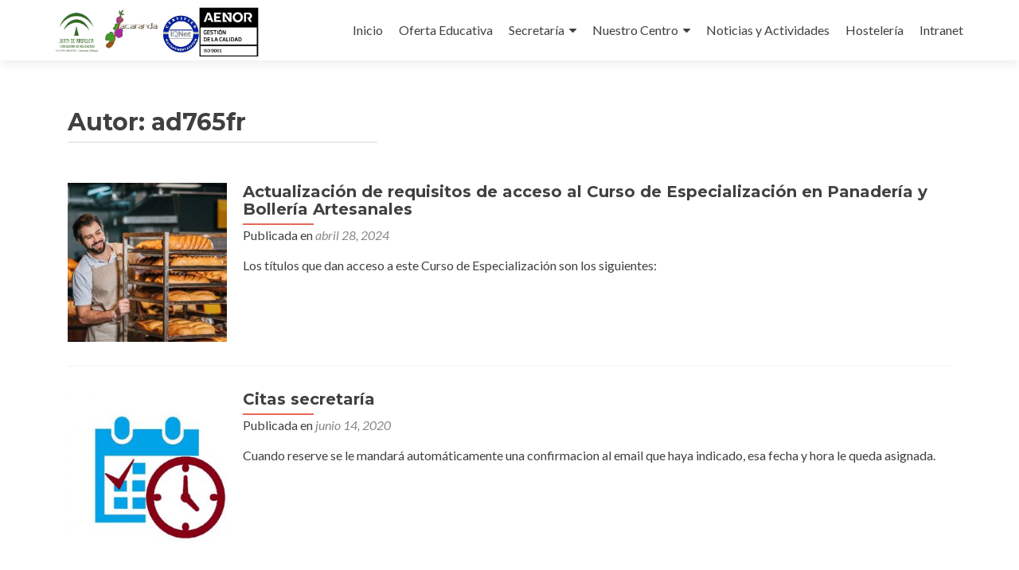

--- FILE ---
content_type: text/html; charset=UTF-8
request_url: https://www.iesjacaranda.com/index.php/author/ad765fr/
body_size: 10879
content:
<!DOCTYPE html>

<html lang="es">

<head>

<meta charset="UTF-8">
<meta name="viewport" content="width=device-width, initial-scale=1">
<link rel="profile" href="http://gmpg.org/xfn/11">
<link rel="pingback" href="https://www.iesjacaranda.com/xmlrpc.php">

<title>ad765fr &#8211; iesjacaranda</title>
<meta name='robots' content='max-image-preview:large' />
<link rel='dns-prefetch' href='//www.iesjacaranda.com' />
<link rel='dns-prefetch' href='//maxcdn.bootstrapcdn.com' />
<link rel='dns-prefetch' href='//fonts.googleapis.com' />
<link rel="alternate" type="application/rss+xml" title="iesjacaranda &raquo; Feed" href="https://www.iesjacaranda.com/index.php/feed/" />
<link rel="alternate" type="application/rss+xml" title="iesjacaranda &raquo; Feed de los comentarios" href="https://www.iesjacaranda.com/index.php/comments/feed/" />
<link rel="alternate" type="application/rss+xml" title="iesjacaranda &raquo; Feed de entradas de ad765fr" href="https://www.iesjacaranda.com/index.php/author/ad765fr/feed/" />
<script type="text/javascript">
window._wpemojiSettings = {"baseUrl":"https:\/\/s.w.org\/images\/core\/emoji\/14.0.0\/72x72\/","ext":".png","svgUrl":"https:\/\/s.w.org\/images\/core\/emoji\/14.0.0\/svg\/","svgExt":".svg","source":{"concatemoji":"https:\/\/www.iesjacaranda.com\/wp-includes\/js\/wp-emoji-release.min.js?ver=6.3.1"}};
/*! This file is auto-generated */
!function(i,n){var o,s,e;function c(e){try{var t={supportTests:e,timestamp:(new Date).valueOf()};sessionStorage.setItem(o,JSON.stringify(t))}catch(e){}}function p(e,t,n){e.clearRect(0,0,e.canvas.width,e.canvas.height),e.fillText(t,0,0);var t=new Uint32Array(e.getImageData(0,0,e.canvas.width,e.canvas.height).data),r=(e.clearRect(0,0,e.canvas.width,e.canvas.height),e.fillText(n,0,0),new Uint32Array(e.getImageData(0,0,e.canvas.width,e.canvas.height).data));return t.every(function(e,t){return e===r[t]})}function u(e,t,n){switch(t){case"flag":return n(e,"\ud83c\udff3\ufe0f\u200d\u26a7\ufe0f","\ud83c\udff3\ufe0f\u200b\u26a7\ufe0f")?!1:!n(e,"\ud83c\uddfa\ud83c\uddf3","\ud83c\uddfa\u200b\ud83c\uddf3")&&!n(e,"\ud83c\udff4\udb40\udc67\udb40\udc62\udb40\udc65\udb40\udc6e\udb40\udc67\udb40\udc7f","\ud83c\udff4\u200b\udb40\udc67\u200b\udb40\udc62\u200b\udb40\udc65\u200b\udb40\udc6e\u200b\udb40\udc67\u200b\udb40\udc7f");case"emoji":return!n(e,"\ud83e\udef1\ud83c\udffb\u200d\ud83e\udef2\ud83c\udfff","\ud83e\udef1\ud83c\udffb\u200b\ud83e\udef2\ud83c\udfff")}return!1}function f(e,t,n){var r="undefined"!=typeof WorkerGlobalScope&&self instanceof WorkerGlobalScope?new OffscreenCanvas(300,150):i.createElement("canvas"),a=r.getContext("2d",{willReadFrequently:!0}),o=(a.textBaseline="top",a.font="600 32px Arial",{});return e.forEach(function(e){o[e]=t(a,e,n)}),o}function t(e){var t=i.createElement("script");t.src=e,t.defer=!0,i.head.appendChild(t)}"undefined"!=typeof Promise&&(o="wpEmojiSettingsSupports",s=["flag","emoji"],n.supports={everything:!0,everythingExceptFlag:!0},e=new Promise(function(e){i.addEventListener("DOMContentLoaded",e,{once:!0})}),new Promise(function(t){var n=function(){try{var e=JSON.parse(sessionStorage.getItem(o));if("object"==typeof e&&"number"==typeof e.timestamp&&(new Date).valueOf()<e.timestamp+604800&&"object"==typeof e.supportTests)return e.supportTests}catch(e){}return null}();if(!n){if("undefined"!=typeof Worker&&"undefined"!=typeof OffscreenCanvas&&"undefined"!=typeof URL&&URL.createObjectURL&&"undefined"!=typeof Blob)try{var e="postMessage("+f.toString()+"("+[JSON.stringify(s),u.toString(),p.toString()].join(",")+"));",r=new Blob([e],{type:"text/javascript"}),a=new Worker(URL.createObjectURL(r),{name:"wpTestEmojiSupports"});return void(a.onmessage=function(e){c(n=e.data),a.terminate(),t(n)})}catch(e){}c(n=f(s,u,p))}t(n)}).then(function(e){for(var t in e)n.supports[t]=e[t],n.supports.everything=n.supports.everything&&n.supports[t],"flag"!==t&&(n.supports.everythingExceptFlag=n.supports.everythingExceptFlag&&n.supports[t]);n.supports.everythingExceptFlag=n.supports.everythingExceptFlag&&!n.supports.flag,n.DOMReady=!1,n.readyCallback=function(){n.DOMReady=!0}}).then(function(){return e}).then(function(){var e;n.supports.everything||(n.readyCallback(),(e=n.source||{}).concatemoji?t(e.concatemoji):e.wpemoji&&e.twemoji&&(t(e.twemoji),t(e.wpemoji)))}))}((window,document),window._wpemojiSettings);
</script>
<style type="text/css">
img.wp-smiley,
img.emoji {
	display: inline !important;
	border: none !important;
	box-shadow: none !important;
	height: 1em !important;
	width: 1em !important;
	margin: 0 0.07em !important;
	vertical-align: -0.1em !important;
	background: none !important;
	padding: 0 !important;
}
</style>
	<link rel='stylesheet' id='wp-block-library-css' href='https://www.iesjacaranda.com/wp-includes/css/dist/block-library/style.min.css?ver=6.3.1' type='text/css' media='all' />
<style id='classic-theme-styles-inline-css' type='text/css'>
/*! This file is auto-generated */
.wp-block-button__link{color:#fff;background-color:#32373c;border-radius:9999px;box-shadow:none;text-decoration:none;padding:calc(.667em + 2px) calc(1.333em + 2px);font-size:1.125em}.wp-block-file__button{background:#32373c;color:#fff;text-decoration:none}
</style>
<style id='global-styles-inline-css' type='text/css'>
body{--wp--preset--color--black: #000000;--wp--preset--color--cyan-bluish-gray: #abb8c3;--wp--preset--color--white: #ffffff;--wp--preset--color--pale-pink: #f78da7;--wp--preset--color--vivid-red: #cf2e2e;--wp--preset--color--luminous-vivid-orange: #ff6900;--wp--preset--color--luminous-vivid-amber: #fcb900;--wp--preset--color--light-green-cyan: #7bdcb5;--wp--preset--color--vivid-green-cyan: #00d084;--wp--preset--color--pale-cyan-blue: #8ed1fc;--wp--preset--color--vivid-cyan-blue: #0693e3;--wp--preset--color--vivid-purple: #9b51e0;--wp--preset--gradient--vivid-cyan-blue-to-vivid-purple: linear-gradient(135deg,rgba(6,147,227,1) 0%,rgb(155,81,224) 100%);--wp--preset--gradient--light-green-cyan-to-vivid-green-cyan: linear-gradient(135deg,rgb(122,220,180) 0%,rgb(0,208,130) 100%);--wp--preset--gradient--luminous-vivid-amber-to-luminous-vivid-orange: linear-gradient(135deg,rgba(252,185,0,1) 0%,rgba(255,105,0,1) 100%);--wp--preset--gradient--luminous-vivid-orange-to-vivid-red: linear-gradient(135deg,rgba(255,105,0,1) 0%,rgb(207,46,46) 100%);--wp--preset--gradient--very-light-gray-to-cyan-bluish-gray: linear-gradient(135deg,rgb(238,238,238) 0%,rgb(169,184,195) 100%);--wp--preset--gradient--cool-to-warm-spectrum: linear-gradient(135deg,rgb(74,234,220) 0%,rgb(151,120,209) 20%,rgb(207,42,186) 40%,rgb(238,44,130) 60%,rgb(251,105,98) 80%,rgb(254,248,76) 100%);--wp--preset--gradient--blush-light-purple: linear-gradient(135deg,rgb(255,206,236) 0%,rgb(152,150,240) 100%);--wp--preset--gradient--blush-bordeaux: linear-gradient(135deg,rgb(254,205,165) 0%,rgb(254,45,45) 50%,rgb(107,0,62) 100%);--wp--preset--gradient--luminous-dusk: linear-gradient(135deg,rgb(255,203,112) 0%,rgb(199,81,192) 50%,rgb(65,88,208) 100%);--wp--preset--gradient--pale-ocean: linear-gradient(135deg,rgb(255,245,203) 0%,rgb(182,227,212) 50%,rgb(51,167,181) 100%);--wp--preset--gradient--electric-grass: linear-gradient(135deg,rgb(202,248,128) 0%,rgb(113,206,126) 100%);--wp--preset--gradient--midnight: linear-gradient(135deg,rgb(2,3,129) 0%,rgb(40,116,252) 100%);--wp--preset--font-size--small: 13px;--wp--preset--font-size--medium: 20px;--wp--preset--font-size--large: 36px;--wp--preset--font-size--x-large: 42px;--wp--preset--spacing--20: 0.44rem;--wp--preset--spacing--30: 0.67rem;--wp--preset--spacing--40: 1rem;--wp--preset--spacing--50: 1.5rem;--wp--preset--spacing--60: 2.25rem;--wp--preset--spacing--70: 3.38rem;--wp--preset--spacing--80: 5.06rem;--wp--preset--shadow--natural: 6px 6px 9px rgba(0, 0, 0, 0.2);--wp--preset--shadow--deep: 12px 12px 50px rgba(0, 0, 0, 0.4);--wp--preset--shadow--sharp: 6px 6px 0px rgba(0, 0, 0, 0.2);--wp--preset--shadow--outlined: 6px 6px 0px -3px rgba(255, 255, 255, 1), 6px 6px rgba(0, 0, 0, 1);--wp--preset--shadow--crisp: 6px 6px 0px rgba(0, 0, 0, 1);}:where(.is-layout-flex){gap: 0.5em;}:where(.is-layout-grid){gap: 0.5em;}body .is-layout-flow > .alignleft{float: left;margin-inline-start: 0;margin-inline-end: 2em;}body .is-layout-flow > .alignright{float: right;margin-inline-start: 2em;margin-inline-end: 0;}body .is-layout-flow > .aligncenter{margin-left: auto !important;margin-right: auto !important;}body .is-layout-constrained > .alignleft{float: left;margin-inline-start: 0;margin-inline-end: 2em;}body .is-layout-constrained > .alignright{float: right;margin-inline-start: 2em;margin-inline-end: 0;}body .is-layout-constrained > .aligncenter{margin-left: auto !important;margin-right: auto !important;}body .is-layout-constrained > :where(:not(.alignleft):not(.alignright):not(.alignfull)){max-width: var(--wp--style--global--content-size);margin-left: auto !important;margin-right: auto !important;}body .is-layout-constrained > .alignwide{max-width: var(--wp--style--global--wide-size);}body .is-layout-flex{display: flex;}body .is-layout-flex{flex-wrap: wrap;align-items: center;}body .is-layout-flex > *{margin: 0;}body .is-layout-grid{display: grid;}body .is-layout-grid > *{margin: 0;}:where(.wp-block-columns.is-layout-flex){gap: 2em;}:where(.wp-block-columns.is-layout-grid){gap: 2em;}:where(.wp-block-post-template.is-layout-flex){gap: 1.25em;}:where(.wp-block-post-template.is-layout-grid){gap: 1.25em;}.has-black-color{color: var(--wp--preset--color--black) !important;}.has-cyan-bluish-gray-color{color: var(--wp--preset--color--cyan-bluish-gray) !important;}.has-white-color{color: var(--wp--preset--color--white) !important;}.has-pale-pink-color{color: var(--wp--preset--color--pale-pink) !important;}.has-vivid-red-color{color: var(--wp--preset--color--vivid-red) !important;}.has-luminous-vivid-orange-color{color: var(--wp--preset--color--luminous-vivid-orange) !important;}.has-luminous-vivid-amber-color{color: var(--wp--preset--color--luminous-vivid-amber) !important;}.has-light-green-cyan-color{color: var(--wp--preset--color--light-green-cyan) !important;}.has-vivid-green-cyan-color{color: var(--wp--preset--color--vivid-green-cyan) !important;}.has-pale-cyan-blue-color{color: var(--wp--preset--color--pale-cyan-blue) !important;}.has-vivid-cyan-blue-color{color: var(--wp--preset--color--vivid-cyan-blue) !important;}.has-vivid-purple-color{color: var(--wp--preset--color--vivid-purple) !important;}.has-black-background-color{background-color: var(--wp--preset--color--black) !important;}.has-cyan-bluish-gray-background-color{background-color: var(--wp--preset--color--cyan-bluish-gray) !important;}.has-white-background-color{background-color: var(--wp--preset--color--white) !important;}.has-pale-pink-background-color{background-color: var(--wp--preset--color--pale-pink) !important;}.has-vivid-red-background-color{background-color: var(--wp--preset--color--vivid-red) !important;}.has-luminous-vivid-orange-background-color{background-color: var(--wp--preset--color--luminous-vivid-orange) !important;}.has-luminous-vivid-amber-background-color{background-color: var(--wp--preset--color--luminous-vivid-amber) !important;}.has-light-green-cyan-background-color{background-color: var(--wp--preset--color--light-green-cyan) !important;}.has-vivid-green-cyan-background-color{background-color: var(--wp--preset--color--vivid-green-cyan) !important;}.has-pale-cyan-blue-background-color{background-color: var(--wp--preset--color--pale-cyan-blue) !important;}.has-vivid-cyan-blue-background-color{background-color: var(--wp--preset--color--vivid-cyan-blue) !important;}.has-vivid-purple-background-color{background-color: var(--wp--preset--color--vivid-purple) !important;}.has-black-border-color{border-color: var(--wp--preset--color--black) !important;}.has-cyan-bluish-gray-border-color{border-color: var(--wp--preset--color--cyan-bluish-gray) !important;}.has-white-border-color{border-color: var(--wp--preset--color--white) !important;}.has-pale-pink-border-color{border-color: var(--wp--preset--color--pale-pink) !important;}.has-vivid-red-border-color{border-color: var(--wp--preset--color--vivid-red) !important;}.has-luminous-vivid-orange-border-color{border-color: var(--wp--preset--color--luminous-vivid-orange) !important;}.has-luminous-vivid-amber-border-color{border-color: var(--wp--preset--color--luminous-vivid-amber) !important;}.has-light-green-cyan-border-color{border-color: var(--wp--preset--color--light-green-cyan) !important;}.has-vivid-green-cyan-border-color{border-color: var(--wp--preset--color--vivid-green-cyan) !important;}.has-pale-cyan-blue-border-color{border-color: var(--wp--preset--color--pale-cyan-blue) !important;}.has-vivid-cyan-blue-border-color{border-color: var(--wp--preset--color--vivid-cyan-blue) !important;}.has-vivid-purple-border-color{border-color: var(--wp--preset--color--vivid-purple) !important;}.has-vivid-cyan-blue-to-vivid-purple-gradient-background{background: var(--wp--preset--gradient--vivid-cyan-blue-to-vivid-purple) !important;}.has-light-green-cyan-to-vivid-green-cyan-gradient-background{background: var(--wp--preset--gradient--light-green-cyan-to-vivid-green-cyan) !important;}.has-luminous-vivid-amber-to-luminous-vivid-orange-gradient-background{background: var(--wp--preset--gradient--luminous-vivid-amber-to-luminous-vivid-orange) !important;}.has-luminous-vivid-orange-to-vivid-red-gradient-background{background: var(--wp--preset--gradient--luminous-vivid-orange-to-vivid-red) !important;}.has-very-light-gray-to-cyan-bluish-gray-gradient-background{background: var(--wp--preset--gradient--very-light-gray-to-cyan-bluish-gray) !important;}.has-cool-to-warm-spectrum-gradient-background{background: var(--wp--preset--gradient--cool-to-warm-spectrum) !important;}.has-blush-light-purple-gradient-background{background: var(--wp--preset--gradient--blush-light-purple) !important;}.has-blush-bordeaux-gradient-background{background: var(--wp--preset--gradient--blush-bordeaux) !important;}.has-luminous-dusk-gradient-background{background: var(--wp--preset--gradient--luminous-dusk) !important;}.has-pale-ocean-gradient-background{background: var(--wp--preset--gradient--pale-ocean) !important;}.has-electric-grass-gradient-background{background: var(--wp--preset--gradient--electric-grass) !important;}.has-midnight-gradient-background{background: var(--wp--preset--gradient--midnight) !important;}.has-small-font-size{font-size: var(--wp--preset--font-size--small) !important;}.has-medium-font-size{font-size: var(--wp--preset--font-size--medium) !important;}.has-large-font-size{font-size: var(--wp--preset--font-size--large) !important;}.has-x-large-font-size{font-size: var(--wp--preset--font-size--x-large) !important;}
.wp-block-navigation a:where(:not(.wp-element-button)){color: inherit;}
:where(.wp-block-post-template.is-layout-flex){gap: 1.25em;}:where(.wp-block-post-template.is-layout-grid){gap: 1.25em;}
:where(.wp-block-columns.is-layout-flex){gap: 2em;}:where(.wp-block-columns.is-layout-grid){gap: 2em;}
.wp-block-pullquote{font-size: 1.5em;line-height: 1.6;}
</style>
<link rel='stylesheet' id='dashicons-css' href='https://www.iesjacaranda.com/wp-includes/css/dashicons.min.css?ver=6.3.1' type='text/css' media='all' />
<link rel='stylesheet' id='obfx-module-pub-css-menu-icons-0-css' href='https://maxcdn.bootstrapcdn.com/font-awesome/4.7.0/css/font-awesome.min.css?ver=2.3.3' type='text/css' media='all' />
<link rel='stylesheet' id='zerif_font-css' href='//fonts.googleapis.com/css?family=Lato%3A300%2C400%2C700%2C400italic%7CMontserrat%3A400%2C700%7CHomemade+Apple&#038;subset=latin%2Clatin-ext' type='text/css' media='all' />
<link rel='stylesheet' id='zerif_font_all-css' href='//fonts.googleapis.com/css?family=Open+Sans%3A300%2C300italic%2C400%2C400italic%2C600%2C600italic%2C700%2C700italic%2C800%2C800italic&#038;subset=latin&#038;ver=6.3.1' type='text/css' media='all' />
<link rel='stylesheet' id='zerif_bootstrap_style-css' href='https://www.iesjacaranda.com/wp-content/themes/zerif-lite/css/bootstrap.css?ver=6.3.1' type='text/css' media='all' />
<link rel='stylesheet' id='zerif_fontawesome-css' href='https://www.iesjacaranda.com/wp-content/themes/zerif-lite/css/font-awesome.min.css?ver=v1' type='text/css' media='all' />
<link rel='stylesheet' id='zerif_style-css' href='https://www.iesjacaranda.com/wp-content/themes/zerif-lite/style.css?ver=v1' type='text/css' media='all' />
<link rel='stylesheet' id='zerif_responsive_style-css' href='https://www.iesjacaranda.com/wp-content/themes/zerif-lite/css/responsive.css?ver=v1' type='text/css' media='all' />
<!--[if lt IE 9]>
<link rel='stylesheet' id='zerif_ie_style-css' href='https://www.iesjacaranda.com/wp-content/themes/zerif-lite/css/ie.css?ver=v1' type='text/css' media='all' />
<![endif]-->
<script type='text/javascript' src='https://www.iesjacaranda.com/wp-includes/js/jquery/jquery.min.js?ver=3.7.0' id='jquery-core-js'></script>
<script type='text/javascript' src='https://www.iesjacaranda.com/wp-includes/js/jquery/jquery-migrate.min.js?ver=3.4.1' id='jquery-migrate-js'></script>
<!--[if lt IE 9]>
<script type='text/javascript' src='https://www.iesjacaranda.com/wp-content/themes/zerif-lite/js/html5.js?ver=6.3.1' id='zerif_html5-js'></script>
<![endif]-->
<link rel="https://api.w.org/" href="https://www.iesjacaranda.com/index.php/wp-json/" /><link rel="alternate" type="application/json" href="https://www.iesjacaranda.com/index.php/wp-json/wp/v2/users/1" /><link rel="EditURI" type="application/rsd+xml" title="RSD" href="https://www.iesjacaranda.com/xmlrpc.php?rsd" />
<meta name="generator" content="WordPress 6.3.1" />
<style type="text/css">.recentcomments a{display:inline !important;padding:0 !important;margin:0 !important;}</style><style type="text/css" id="custom-background-css">
body.custom-background { background-image: url("https://www.iesjacaranda.com/wp-content/uploads/2017/06/PORTATDA.jpg"); background-position: left top; background-size: cover; background-repeat: no-repeat; background-attachment: fixed; }
</style>
	<link rel="icon" href="https://www.iesjacaranda.com/wp-content/uploads/2017/04/cropped-logo-azul-32x32.jpg" sizes="32x32" />
<link rel="icon" href="https://www.iesjacaranda.com/wp-content/uploads/2017/04/cropped-logo-azul-192x192.jpg" sizes="192x192" />
<link rel="apple-touch-icon" href="https://www.iesjacaranda.com/wp-content/uploads/2017/04/cropped-logo-azul-180x180.jpg" />
<meta name="msapplication-TileImage" content="https://www.iesjacaranda.com/wp-content/uploads/2017/04/cropped-logo-azul-270x270.jpg" />
		<style type="text/css" id="wp-custom-css">
			/*
Puedes añadir tu propio CSS aquí.

Haz clic en el icono de ayuda de arriba para averiguar más.
*/

.zerif-copyright-box {
display: none;
}
.sidebar-wrap {
display: none;
}
.content-left-wrap {
width: 100%;
}
.blog .sidebar-wrap {
display: none;
}
.blog .content-left-wrap {
width: 100%;
}
      @media screen and (max-width:1023px) {
    .home-slider-plugin {
       padding-top: 111px;
    }
    }
    @media screen and (max-width:767px) {
    .home-slider-plugin {
        padding-top: 0px;
    }
    }
     @media screen and (min-width:768px) {
    .home-slider-plugin {
        padding-top: 76px;
    }
    }		</style>
		
</head>


	<body class="archive author author-ad765fr author-1 wp-custom-logo group-blog" >



<div id="mobilebgfix">
	<div class="mobile-bg-fix-img-wrap">
		<div class="mobile-bg-fix-img"></div>
	</div>
	<div class="mobile-bg-fix-whole-site">


<header id="home" class="header" itemscope="itemscope" itemtype="http://schema.org/WPHeader">

	<div id="main-nav" class="navbar navbar-inverse bs-docs-nav" role="banner">

		<div class="container">

			<div class="navbar-header responsive-logo">

				<button class="navbar-toggle collapsed" type="button" data-toggle="collapse" data-target=".bs-navbar-collapse">

				<span class="sr-only">Cambiar navegación</span>

				<span class="icon-bar"></span>

				<span class="icon-bar"></span>

				<span class="icon-bar"></span>

				</button>

					<div class="navbar-brand">

						<a href="https://www.iesjacaranda.com/" class="custom-logo-link" rel="home"><img width="840" height="204" src="https://www.iesjacaranda.com/wp-content/uploads/2022/05/logo.jpg" class="custom-logo" alt="iesjacaranda" decoding="async" fetchpriority="high" srcset="https://www.iesjacaranda.com/wp-content/uploads/2022/05/logo.jpg 840w, https://www.iesjacaranda.com/wp-content/uploads/2022/05/logo-300x73.jpg 300w, https://www.iesjacaranda.com/wp-content/uploads/2022/05/logo-768x187.jpg 768w" sizes="(max-width: 840px) 100vw, 840px" /></a>
					</div> <!-- /.navbar-brand -->

				</div> <!-- /.navbar-header -->

				<nav class="navbar-collapse bs-navbar-collapse collapse" id="site-navigation" itemscope itemtype="http://schema.org/SiteNavigationElement">
		<a class="screen-reader-text skip-link" href="#content">Ir al contenido</a>
		<ul id="menu-menu-principal" class="nav navbar-nav navbar-right responsive-nav main-nav-list"><li id="menu-item-17" class="menu-item menu-item-type-post_type menu-item-object-page menu-item-home menu-item-17"><a href="https://www.iesjacaranda.com/">Inicio</a></li>
<li id="menu-item-36" class="menu-item menu-item-type-post_type menu-item-object-page menu-item-36"><a href="https://www.iesjacaranda.com/index.php/ofertaeducativa/">Oferta Educativa</a></li>
<li id="menu-item-81" class="menu-item menu-item-type-post_type menu-item-object-page menu-item-has-children menu-item-81"><a href="https://www.iesjacaranda.com/index.php/secretaria/">Secretaría</a>
<ul class="sub-menu">
	<li id="menu-item-300" class="menu-item menu-item-type-custom menu-item-object-custom menu-item-300"><a href="http://www.iesjacaranda.com/index.php/secretaria/">Contacto</a></li>
	<li id="menu-item-77" class="menu-item menu-item-type-post_type menu-item-object-page menu-item-77"><a href="https://www.iesjacaranda.com/index.php/impresos-y-solicitudes/">Impresos y Solicitudes</a></li>
	<li id="menu-item-128" class="menu-item menu-item-type-custom menu-item-object-custom menu-item-128"><a href="https://www.juntadeandalucia.es/educacion/secretariavirtual/">Secretaría Virtual</a></li>
	<li id="menu-item-229" class="menu-item menu-item-type-custom menu-item-object-custom menu-item-229"><a href="http://www.iesjacaranda.com/wp-content/uploads/2017/04/Calendario_Malaga_16-17.pdf">Calendario Escolar</a></li>
</ul>
</li>
<li id="menu-item-66" class="menu-item menu-item-type-post_type menu-item-object-page menu-item-has-children menu-item-66"><a href="https://www.iesjacaranda.com/index.php/nuestro-centro/">Nuestro Centro</a>
<ul class="sub-menu">
	<li id="menu-item-6394" class="menu-item menu-item-type-post_type menu-item-object-page menu-item-6394"><a href="https://www.iesjacaranda.com/index.php/documentos-del-centro/">Documentos del Centro</a></li>
	<li id="menu-item-73" class="menu-item menu-item-type-post_type menu-item-object-page menu-item-73"><a href="https://www.iesjacaranda.com/index.php/planes-y-proyectos/">Planes y Proyectos</a></li>
	<li id="menu-item-67" class="menu-item menu-item-type-post_type menu-item-object-page menu-item-67"><a href="https://www.iesjacaranda.com/index.php/equipo-directivo/">Equipo Directivo</a></li>
	<li id="menu-item-68" class="menu-item menu-item-type-post_type menu-item-object-page menu-item-68"><a href="https://www.iesjacaranda.com/index.php/departamentos/">Departamentos</a></li>
	<li id="menu-item-705" class="menu-item menu-item-type-post_type menu-item-object-page menu-item-705"><a href="https://www.iesjacaranda.com/index.php/dept-orientacion/">Dept. Orientación</a></li>
	<li id="menu-item-236" class="menu-item menu-item-type-post_type menu-item-object-page menu-item-236"><a href="https://www.iesjacaranda.com/index.php/tutores/">Tutores</a></li>
	<li id="menu-item-180" class="menu-item menu-item-type-post_type menu-item-object-page menu-item-180"><a href="https://www.iesjacaranda.com/index.php/biblioteca/">Biblioteca</a></li>
	<li id="menu-item-69" class="menu-item menu-item-type-post_type menu-item-object-page menu-item-69"><a href="https://www.iesjacaranda.com/index.php/como-llegar/">Como Llegar</a></li>
	<li id="menu-item-283" class="menu-item menu-item-type-post_type menu-item-object-page menu-item-283"><a href="https://www.iesjacaranda.com/index.php/enlaces-de-interes/">Enlaces de interés</a></li>
</ul>
</li>
<li id="menu-item-123" class="menu-item menu-item-type-post_type menu-item-object-page current_page_parent menu-item-123"><a href="https://www.iesjacaranda.com/index.php/blog/">Noticias y Actividades</a></li>
<li id="menu-item-209" class="menu-item menu-item-type-custom menu-item-object-custom menu-item-209"><a href="http://www.hosteleriajacaranda.com/">Hostelería</a></li>
<li id="menu-item-3187" class="menu-item menu-item-type-custom menu-item-object-custom menu-item-3187"><a href="https://www.red-sistemas.com/intranetjacaranda/index.php">Intranet</a></li>
</ul>	</nav>
	
		</div> <!-- /.container -->

	</div> <!-- /#main-nav -->
	<!-- / END TOP BAR --><div class="clear"></div></header> <!-- / END HOME SECTION  --><div id="content" class="site-content"><div class="container">		<div class="content-left-wrap col-md-9">				<div id="primary" class="content-area">			<main id="main" class="site-main">							<header class="page-header">					<h1 class="page-title">Autor: <span>ad765fr</span></h1>				</header><!-- .page-header -->				<article id="post-6123" class="post-6123 post type-post status-publish format-standard has-post-thumbnail hentry category-uncategorized" itemtype="http://schema.org/BlogPosting" itemtype="http://schema.org/BlogPosting">

	


		
            <div class="post-img-wrap">

                <a href="https://www.iesjacaranda.com/index.php/2024/04/28/requisitos-de-acceso-al-curso-de-especializacion-en-panaderia-y-bolleria-artesanales/" title="Actualización de requisitos de acceso al Curso de Especialización en Panadería y Bollería Artesanales" >

                    <img width="250" height="250" src="https://www.iesjacaranda.com/wp-content/uploads/2024/04/4400-Pasos-para-abrir-una-panaderia-de-exito-250x250.jpg" class="attachment-zerif-post-thumbnail size-zerif-post-thumbnail wp-post-image" alt="" decoding="async" srcset="https://www.iesjacaranda.com/wp-content/uploads/2024/04/4400-Pasos-para-abrir-una-panaderia-de-exito-250x250.jpg 250w, https://www.iesjacaranda.com/wp-content/uploads/2024/04/4400-Pasos-para-abrir-una-panaderia-de-exito-150x150.jpg 150w, https://www.iesjacaranda.com/wp-content/uploads/2024/04/4400-Pasos-para-abrir-una-panaderia-de-exito-174x174.jpg 174w" sizes="(max-width: 250px) 100vw, 250px" />
                </a>

            </div>

		<div class="listpost-content-wrap">

		
	
	<div class="list-post-top">

	<header class="entry-header">

		<h1 class="entry-title"><a href="https://www.iesjacaranda.com/index.php/2024/04/28/requisitos-de-acceso-al-curso-de-especializacion-en-panaderia-y-bolleria-artesanales/" rel="bookmark">Actualización de requisitos de acceso al Curso de Especialización en Panadería y Bollería Artesanales</a></h1>

		
		<div class="entry-meta">

			<span class="posted-on">Publicada en <a href="https://www.iesjacaranda.com/index.php/2024/04/28/requisitos-de-acceso-al-curso-de-especializacion-en-panaderia-y-bolleria-artesanales/" rel="bookmark"><time class="entry-date published" datetime="2024-04-28T15:59:06+00:00">abril 28, 2024</time><time class="updated" datetime="2024-04-28T16:09:51+00:00">abril 28, 2024</time></a></span><span class="byline"> por <span class="author vcard"><a class="url fn n" href="https://www.iesjacaranda.com/index.php/author/ad765fr/">ad765fr</a></span></span>
		</div><!-- .entry-meta -->

		
	</header><!-- .entry-header -->

	
	<div class="entry-content">

		<p>Los títulos que dan acceso a este Curso de Especialización son los siguientes:</p>

	<footer class="entry-footer">

		
			
			
		
		
		
	</footer><!-- .entry-footer -->

	</div><!-- .entry-content --><!-- .entry-summary -->

	</div><!-- .list-post-top -->

</div><!-- .listpost-content-wrap -->

</article><!-- #post-## --><article id="post-1549" class="post-1549 post type-post status-publish format-standard has-post-thumbnail hentry category-uncategorized" itemtype="http://schema.org/BlogPosting" itemtype="http://schema.org/BlogPosting">

	


		
            <div class="post-img-wrap">

                <a href="https://www.iesjacaranda.com/index.php/2020/06/14/reservas-secretaria/" title="Citas secretaría" >

                    <img width="250" height="250" src="https://www.iesjacaranda.com/wp-content/uploads/2019/06/sgaa_icono_cita-250x250.jpg" class="attachment-zerif-post-thumbnail size-zerif-post-thumbnail wp-post-image" alt="" decoding="async" srcset="https://www.iesjacaranda.com/wp-content/uploads/2019/06/sgaa_icono_cita-250x250.jpg 250w, https://www.iesjacaranda.com/wp-content/uploads/2019/06/sgaa_icono_cita-150x150.jpg 150w, https://www.iesjacaranda.com/wp-content/uploads/2019/06/sgaa_icono_cita-174x174.jpg 174w" sizes="(max-width: 250px) 100vw, 250px" />
                </a>

            </div>

		<div class="listpost-content-wrap">

		
	
	<div class="list-post-top">

	<header class="entry-header">

		<h1 class="entry-title"><a href="https://www.iesjacaranda.com/index.php/2020/06/14/reservas-secretaria/" rel="bookmark">Citas secretaría</a></h1>

		
		<div class="entry-meta">

			<span class="posted-on">Publicada en <a href="https://www.iesjacaranda.com/index.php/2020/06/14/reservas-secretaria/" rel="bookmark"><time class="entry-date published" datetime="2020-06-14T07:12:58+00:00">junio 14, 2020</time><time class="updated" datetime="2020-06-16T06:31:38+00:00">junio 16, 2020</time></a></span><span class="byline"> por <span class="author vcard"><a class="url fn n" href="https://www.iesjacaranda.com/index.php/author/ad765fr/">ad765fr</a></span></span>
		</div><!-- .entry-meta -->

		
	</header><!-- .entry-header -->

	
	<div class="entry-content">

		<p>Cuando reserve se le mandará automáticamente una confirmacion al email que haya indicado, esa fecha y hora le queda asignada.</p>

	<footer class="entry-footer">

		
			
			
		
		
		
	</footer><!-- .entry-footer -->

	</div><!-- .entry-content --><!-- .entry-summary -->

	</div><!-- .list-post-top -->

</div><!-- .listpost-content-wrap -->

</article><!-- #post-## --><article id="post-831" class="post-831 post type-post status-publish format-standard hentry category-uncategorized" itemtype="http://schema.org/BlogPosting" itemtype="http://schema.org/BlogPosting">

	


		
		<div class="listpost-content-wrap-full">

		
	
	<div class="list-post-top">

	<header class="entry-header">

		<h1 class="entry-title"><a href="https://www.iesjacaranda.com/index.php/2018/01/19/asignaturas-pendientes-de-cursos-anteriores/" rel="bookmark">ASIGNATURAS PENDIENTES DE CURSOS ANTERIORES</a></h1>

		
		<div class="entry-meta">

			<span class="posted-on">Publicada en <a href="https://www.iesjacaranda.com/index.php/2018/01/19/asignaturas-pendientes-de-cursos-anteriores/" rel="bookmark"><time class="entry-date published" datetime="2018-01-19T10:09:05+00:00">enero 19, 2018</time><time class="updated" datetime="2018-02-15T19:12:41+00:00">febrero 15, 2018</time></a></span><span class="byline"> por <span class="author vcard"><a class="url fn n" href="https://www.iesjacaranda.com/index.php/author/ad765fr/">ad765fr</a></span></span>
		</div><!-- .entry-meta -->

		
	</header><!-- .entry-header -->

	
	<div class="entry-content">

		
	<footer class="entry-footer">

		
			
			
		
		
		
	</footer><!-- .entry-footer -->

	</div><!-- .entry-content --><!-- .entry-summary -->

	</div><!-- .list-post-top -->

</div><!-- .listpost-content-wrap -->

</article><!-- #post-## --><article id="post-817" class="post-817 post type-post status-publish format-standard hentry category-uncategorized" itemtype="http://schema.org/BlogPosting" itemtype="http://schema.org/BlogPosting">

	


		
		<div class="listpost-content-wrap-full">

		
	
	<div class="list-post-top">

	<header class="entry-header">

		<h1 class="entry-title"><a href="https://www.iesjacaranda.com/index.php/2018/01/17/programa-andalucia-profundiza/" rel="bookmark">Programa «Andalucía Profundiza»</a></h1>

		
		<div class="entry-meta">

			<span class="posted-on">Publicada en <a href="https://www.iesjacaranda.com/index.php/2018/01/17/programa-andalucia-profundiza/" rel="bookmark"><time class="entry-date published" datetime="2018-01-17T09:58:40+00:00">enero 17, 2018</time><time class="updated" datetime="2018-02-15T19:18:09+00:00">febrero 15, 2018</time></a></span><span class="byline"> por <span class="author vcard"><a class="url fn n" href="https://www.iesjacaranda.com/index.php/author/ad765fr/">ad765fr</a></span></span>
		</div><!-- .entry-meta -->

		
	</header><!-- .entry-header -->

	
	<div class="entry-content">

		<p>Abierto plazo solicitud programa «Andalucía Profundiza» Información en el siguiente enlace: http://portal.ced.junta-andalucia.es/educacion/webportal/web/planes-y-programas/profundiza</p>

	<footer class="entry-footer">

		
			
			
		
		
		
	</footer><!-- .entry-footer -->

	</div><!-- .entry-content --><!-- .entry-summary -->

	</div><!-- .list-post-top -->

</div><!-- .listpost-content-wrap -->

</article><!-- #post-## --><article id="post-736" class="post-736 post type-post status-publish format-standard has-post-thumbnail hentry category-uncategorized" itemtype="http://schema.org/BlogPosting" itemtype="http://schema.org/BlogPosting">

	


		
            <div class="post-img-wrap">

                <a href="https://www.iesjacaranda.com/index.php/2017/12/12/clases-hasta-22-de-diciembre-entrega-de-notas/" title="CLASES HASTA EL VIERNES, 22 DE DICIEMBRE Y ENTREGA DE NOTAS" >

                    <img width="250" height="250" src="https://www.iesjacaranda.com/wp-content/uploads/2017/06/DSC06656-250x250.jpg" class="attachment-zerif-post-thumbnail size-zerif-post-thumbnail wp-post-image" alt="" decoding="async" srcset="https://www.iesjacaranda.com/wp-content/uploads/2017/06/DSC06656-250x250.jpg 250w, https://www.iesjacaranda.com/wp-content/uploads/2017/06/DSC06656-150x150.jpg 150w, https://www.iesjacaranda.com/wp-content/uploads/2017/06/DSC06656-174x174.jpg 174w" sizes="(max-width: 250px) 100vw, 250px" />
                </a>

            </div>

		<div class="listpost-content-wrap">

		
	
	<div class="list-post-top">

	<header class="entry-header">

		<h1 class="entry-title"><a href="https://www.iesjacaranda.com/index.php/2017/12/12/clases-hasta-22-de-diciembre-entrega-de-notas/" rel="bookmark">CLASES HASTA EL VIERNES, 22 DE DICIEMBRE Y ENTREGA DE NOTAS</a></h1>

		
		<div class="entry-meta">

			<span class="posted-on">Publicada en <a href="https://www.iesjacaranda.com/index.php/2017/12/12/clases-hasta-22-de-diciembre-entrega-de-notas/" rel="bookmark"><time class="entry-date published" datetime="2017-12-12T07:44:37+00:00">diciembre 12, 2017</time><time class="updated" datetime="2018-02-15T19:18:47+00:00">febrero 15, 2018</time></a></span><span class="byline"> por <span class="author vcard"><a class="url fn n" href="https://www.iesjacaranda.com/index.php/author/ad765fr/">ad765fr</a></span></span>
		</div><!-- .entry-meta -->

		
	</header><!-- .entry-header -->

	
	<div class="entry-content">

		<p>Se recuerda que hasta el 22 de diciembre pay for essay hay clases con normalidad. Y ese día, a 6ª hora se dará una copia de las notas al alumnado. Para poder recibirlas será necesario haber asistido todo el día a clase. En caso de no asistir se podrán consultar en el Portal Pasen a <a href="https://www.iesjacaranda.com/index.php/2017/12/12/clases-hasta-22-de-diciembre-entrega-de-notas/" rel="nofollow"><span class="sr-only">Leer másCLASES HASTA EL VIERNES, 22 DE DICIEMBRE Y ENTREGA DE NOTAS</span>[&hellip;]</a></p>

	<footer class="entry-footer">

		
			
			
		
		
		
	</footer><!-- .entry-footer -->

	</div><!-- .entry-content --><!-- .entry-summary -->

	</div><!-- .list-post-top -->

</div><!-- .listpost-content-wrap -->

</article><!-- #post-## --><article id="post-622" class="post-622 post type-post status-publish format-standard hentry category-uncategorized" itemtype="http://schema.org/BlogPosting" itemtype="http://schema.org/BlogPosting">

	


		
		<div class="listpost-content-wrap-full">

		
	
	<div class="list-post-top">

	<header class="entry-header">

		<h1 class="entry-title"><a href="https://www.iesjacaranda.com/index.php/2017/10/31/supresion-de-mensajes-sms-a-traves-de-seneca/" rel="bookmark">SUPRESIÓN DE MENSAJES SMS A TRAVÉS DE SÉNECA</a></h1>

		
		<div class="entry-meta">

			<span class="posted-on">Publicada en <a href="https://www.iesjacaranda.com/index.php/2017/10/31/supresion-de-mensajes-sms-a-traves-de-seneca/" rel="bookmark"><time class="entry-date published" datetime="2017-10-31T13:02:50+00:00">octubre 31, 2017</time><time class="updated" datetime="2018-01-19T09:22:14+00:00">enero 19, 2018</time></a></span><span class="byline"> por <span class="author vcard"><a class="url fn n" href="https://www.iesjacaranda.com/index.php/author/ad765fr/">ad765fr</a></span></span>
		</div><!-- .entry-meta -->

		
	</header><!-- .entry-header -->

	
	<div class="entry-content">

		<p>A CONTINUACIÓN TRANSCRIBIMOS LA NOTIFICACIÓN pay for essays QUE NOS MANDAN DESDE LA JUNTA DE ANDALUCÍA-CONSEJERÍA DE EDUCACIÓN. Fecha Publicación: 27 de Octubre del 2017 Título: INFORMACIÓN SOBRE LA SUPRESIÓN DE LOS SMS COMO VÍA DE COMUNICACIÓN Aviso: El día 9 de noviembre, a continuación de la parada de mantenimiento de Séneca, se procederá a <a href="https://www.iesjacaranda.com/index.php/2017/10/31/supresion-de-mensajes-sms-a-traves-de-seneca/" rel="nofollow"><span class="sr-only">Leer másSUPRESIÓN DE MENSAJES SMS A TRAVÉS DE SÉNECA</span>[&hellip;]</a></p>

	<footer class="entry-footer">

		
			
			
		
		
		
	</footer><!-- .entry-footer -->

	</div><!-- .entry-content --><!-- .entry-summary -->

	</div><!-- .list-post-top -->

</div><!-- .listpost-content-wrap -->

</article><!-- #post-## --><article id="post-432" class="post-432 post type-post status-publish format-standard has-post-thumbnail hentry category-uncategorized" itemtype="http://schema.org/BlogPosting" itemtype="http://schema.org/BlogPosting">

	


		
            <div class="post-img-wrap">

                <a href="https://www.iesjacaranda.com/index.php/2017/07/03/informes-para-los-examenes-de-septiembre/" title="INFORMES PARA LOS EXÁMENES DE SEPTIEMBRE" >

                    <img width="250" height="250" src="https://www.iesjacaranda.com/wp-content/uploads/2017/06/DSC06657-250x250.jpg" class="attachment-zerif-post-thumbnail size-zerif-post-thumbnail wp-post-image" alt="" decoding="async" loading="lazy" srcset="https://www.iesjacaranda.com/wp-content/uploads/2017/06/DSC06657-250x250.jpg 250w, https://www.iesjacaranda.com/wp-content/uploads/2017/06/DSC06657-150x150.jpg 150w, https://www.iesjacaranda.com/wp-content/uploads/2017/06/DSC06657-174x174.jpg 174w" sizes="(max-width: 250px) 100vw, 250px" />
                </a>

            </div>

		<div class="listpost-content-wrap">

		
	
	<div class="list-post-top">

	<header class="entry-header">

		<h1 class="entry-title"><a href="https://www.iesjacaranda.com/index.php/2017/07/03/informes-para-los-examenes-de-septiembre/" rel="bookmark">INFORMES PARA LOS EXÁMENES DE SEPTIEMBRE</a></h1>

		
		<div class="entry-meta">

			<span class="posted-on">Publicada en <a href="https://www.iesjacaranda.com/index.php/2017/07/03/informes-para-los-examenes-de-septiembre/" rel="bookmark"><time class="entry-date published" datetime="2017-07-03T08:12:18+00:00">julio 3, 2017</time><time class="updated" datetime="2018-02-15T19:23:06+00:00">febrero 15, 2018</time></a></span><span class="byline"> por <span class="author vcard"><a class="url fn n" href="https://www.iesjacaranda.com/index.php/author/ad765fr/">ad765fr</a></span></span>
		</div><!-- .entry-meta -->

		
	</header><!-- .entry-header -->

	
	<div class="entry-content">

		<p>Aquí van los informes para los exámenes de pendientes. Copiar este enlace y pegar en la barra de direcciones de internet. Gracias https://www.dropbox.com/sh/o1j4fdew8z3ehtq/AACS_oXVQPP_ZZH1gCvmUhpWa?dl=0</p>

	<footer class="entry-footer">

		
			
			
		
		
		
	</footer><!-- .entry-footer -->

	</div><!-- .entry-content --><!-- .entry-summary -->

	</div><!-- .list-post-top -->

</div><!-- .listpost-content-wrap -->

</article><!-- #post-## --><article id="post-351" class="post-351 post type-post status-publish format-standard has-post-thumbnail hentry category-uncategorized" itemtype="http://schema.org/BlogPosting" itemtype="http://schema.org/BlogPosting">

	


		
            <div class="post-img-wrap">

                <a href="https://www.iesjacaranda.com/index.php/2017/06/07/exposicion-de-pintura-pinceladas-de-la-vida/" title="Exposición de pintura «Pinceladas de la vida»" >

                    <img width="250" height="250" src="https://www.iesjacaranda.com/wp-content/uploads/2017/06/jose8-250x250.jpg" class="attachment-zerif-post-thumbnail size-zerif-post-thumbnail wp-post-image" alt="" decoding="async" loading="lazy" srcset="https://www.iesjacaranda.com/wp-content/uploads/2017/06/jose8-250x250.jpg 250w, https://www.iesjacaranda.com/wp-content/uploads/2017/06/jose8-150x150.jpg 150w, https://www.iesjacaranda.com/wp-content/uploads/2017/06/jose8-174x174.jpg 174w" sizes="(max-width: 250px) 100vw, 250px" />
                </a>

            </div>

		<div class="listpost-content-wrap">

		
	
	<div class="list-post-top">

	<header class="entry-header">

		<h1 class="entry-title"><a href="https://www.iesjacaranda.com/index.php/2017/06/07/exposicion-de-pintura-pinceladas-de-la-vida/" rel="bookmark">Exposición de pintura «Pinceladas de la vida»</a></h1>

		
		<div class="entry-meta">

			<span class="posted-on">Publicada en <a href="https://www.iesjacaranda.com/index.php/2017/06/07/exposicion-de-pintura-pinceladas-de-la-vida/" rel="bookmark"><time class="entry-date published" datetime="2017-06-07T07:44:44+00:00">junio 7, 2017</time><time class="updated" datetime="2018-01-19T09:22:29+00:00">enero 19, 2018</time></a></span><span class="byline"> por <span class="author vcard"><a class="url fn n" href="https://www.iesjacaranda.com/index.php/author/ad765fr/">ad765fr</a></span></span>
		</div><!-- .entry-meta -->

		
	</header><!-- .entry-header -->

	
	<div class="entry-content">

		<p>Pinceladas de vida y de superación en el IES Jacaranda de Churriana 2V0-621 &nbsp; 1Z0-061 &nbsp; CISSP &nbsp; 70-487 &nbsp; SY0-401 &nbsp; 70-486 &nbsp; 220-801 &nbsp; 300-075 &nbsp; c2010-652 &nbsp; 000-080 &nbsp; 210-065 &nbsp; 350-030 &nbsp; JN0-360 &nbsp; 74-678 &nbsp; LX0-104 &nbsp; 300-070 &nbsp; 70-410 &nbsp; 350-050 &nbsp; PMP &nbsp; 70-483 &nbsp; JN0-360 &nbsp; 200-355 <a href="https://www.iesjacaranda.com/index.php/2017/06/07/exposicion-de-pintura-pinceladas-de-la-vida/" rel="nofollow"><span class="sr-only">Leer másExposición de pintura «Pinceladas de la vida»</span>[&hellip;]</a></p>

	<footer class="entry-footer">

		
			
			
		
		
		
	</footer><!-- .entry-footer -->

	</div><!-- .entry-content --><!-- .entry-summary -->

	</div><!-- .list-post-top -->

</div><!-- .listpost-content-wrap -->

</article><!-- #post-## --><article id="post-327" class="post-327 post type-post status-publish format-standard has-post-thumbnail hentry category-uncategorized" itemtype="http://schema.org/BlogPosting" itemtype="http://schema.org/BlogPosting">

	


		
            <div class="post-img-wrap">

                <a href="https://www.iesjacaranda.com/index.php/2017/05/24/el-instituto-obtiene-la-certificacion-iso-9001/" title="EL INSTITUTO RENUEVA  LA CERTIFICACIÓN ISO 9001" >

                    <img width="250" height="250" src="https://www.iesjacaranda.com/wp-content/uploads/2017/05/logotipo-junta-copia-250x250.jpg" class="attachment-zerif-post-thumbnail size-zerif-post-thumbnail wp-post-image" alt="" decoding="async" loading="lazy" srcset="https://www.iesjacaranda.com/wp-content/uploads/2017/05/logotipo-junta-copia-250x250.jpg 250w, https://www.iesjacaranda.com/wp-content/uploads/2017/05/logotipo-junta-copia-150x150.jpg 150w, https://www.iesjacaranda.com/wp-content/uploads/2017/05/logotipo-junta-copia-174x174.jpg 174w" sizes="(max-width: 250px) 100vw, 250px" />
                </a>

            </div>

		<div class="listpost-content-wrap">

		
	
	<div class="list-post-top">

	<header class="entry-header">

		<h1 class="entry-title"><a href="https://www.iesjacaranda.com/index.php/2017/05/24/el-instituto-obtiene-la-certificacion-iso-9001/" rel="bookmark">EL INSTITUTO RENUEVA  LA CERTIFICACIÓN ISO 9001</a></h1>

		
		<div class="entry-meta">

			<span class="posted-on">Publicada en <a href="https://www.iesjacaranda.com/index.php/2017/05/24/el-instituto-obtiene-la-certificacion-iso-9001/" rel="bookmark"><time class="entry-date published" datetime="2017-05-24T09:07:03+00:00">mayo 24, 2017</time><time class="updated" datetime="2018-01-19T09:22:37+00:00">enero 19, 2018</time></a></span><span class="byline"> por <span class="author vcard"><a class="url fn n" href="https://www.iesjacaranda.com/index.php/author/ad765fr/">ad765fr</a></span></span>
		</div><!-- .entry-meta -->

		
	</header><!-- .entry-header -->

	
	<div class="entry-content">

		<p>2017-IQNetES-0784-2009_2017-05-18    CertificadoER-0784-2009_ES_2017-05-18 &nbsp; El I.E.S Jacaranda, sigue con el compromiso por la calidad. Así desde el año 2008 está certificado con la ISO 9001 con AENOR. Y este año tras superar la auditoría recientemente, ha mantenido dicha certificación. Nuestro agradecimiento a todo el personal por su esfuerzo y dedicación, que ha hecho posible seguir apostando <a href="https://www.iesjacaranda.com/index.php/2017/05/24/el-instituto-obtiene-la-certificacion-iso-9001/" rel="nofollow"><span class="sr-only">Leer másEL INSTITUTO RENUEVA  LA CERTIFICACIÓN ISO 9001</span>[&hellip;]</a></p>

	<footer class="entry-footer">

		
			
			
		
		
		
	</footer><!-- .entry-footer -->

	</div><!-- .entry-content --><!-- .entry-summary -->

	</div><!-- .list-post-top -->

</div><!-- .listpost-content-wrap -->

</article><!-- #post-## --><article id="post-325" class="post-325 post type-post status-publish format-standard has-post-thumbnail hentry category-uncategorized" itemtype="http://schema.org/BlogPosting" itemtype="http://schema.org/BlogPosting">

	


		
            <div class="post-img-wrap">

                <a href="https://www.iesjacaranda.com/index.php/2017/05/22/desarrollo-de-asignaturas-secundaria/" title="DESARROLLO DE ASIGNATURAS SECUNDARIA" >

                    <img width="250" height="250" src="https://www.iesjacaranda.com/wp-content/uploads/2017/04/secretaria-250x250.jpg" class="attachment-zerif-post-thumbnail size-zerif-post-thumbnail wp-post-image" alt="" decoding="async" loading="lazy" srcset="https://www.iesjacaranda.com/wp-content/uploads/2017/04/secretaria-250x250.jpg 250w, https://www.iesjacaranda.com/wp-content/uploads/2017/04/secretaria-150x150.jpg 150w, https://www.iesjacaranda.com/wp-content/uploads/2017/04/secretaria-174x174.jpg 174w" sizes="(max-width: 250px) 100vw, 250px" />
                </a>

            </div>

		<div class="listpost-content-wrap">

		
	
	<div class="list-post-top">

	<header class="entry-header">

		<h1 class="entry-title"><a href="https://www.iesjacaranda.com/index.php/2017/05/22/desarrollo-de-asignaturas-secundaria/" rel="bookmark">DESARROLLO DE ASIGNATURAS SECUNDARIA</a></h1>

		
		<div class="entry-meta">

			<span class="posted-on">Publicada en <a href="https://www.iesjacaranda.com/index.php/2017/05/22/desarrollo-de-asignaturas-secundaria/" rel="bookmark"><time class="entry-date published" datetime="2017-05-22T09:00:43+00:00">mayo 22, 2017</time><time class="updated" datetime="2018-01-19T09:22:44+00:00">enero 19, 2018</time></a></span><span class="byline"> por <span class="author vcard"><a class="url fn n" href="https://www.iesjacaranda.com/index.php/author/ad765fr/">ad765fr</a></span></span>
		</div><!-- .entry-meta -->

		
	</header><!-- .entry-header -->

	
	<div class="entry-content">

		<p>En la siguiente dirección se pueden consultar todo el desarrollo curricular de la Secundaria.  En los curso de 3º y 4º de ESO se recomienda elegir las matemáticas académicas si se pretende estudiar un bachillerato de Ciencias o de Ciencias Sociales. https://www.adideandalucia.es/normas/ordenes/Orden14julio2016CurriculoESO.pdf &nbsp; &nbsp; 2V0-621 &nbsp; 1Z0-061 &nbsp; CISSP &nbsp; 70-487 &nbsp; SY0-401 &nbsp; 70-486 <a href="https://www.iesjacaranda.com/index.php/2017/05/22/desarrollo-de-asignaturas-secundaria/" rel="nofollow"><span class="sr-only">Leer másDESARROLLO DE ASIGNATURAS SECUNDARIA</span>[&hellip;]</a></p>

	<footer class="entry-footer">

		
			
			
		
		
		
	</footer><!-- .entry-footer -->

	</div><!-- .entry-content --><!-- .entry-summary -->

	</div><!-- .list-post-top -->

</div><!-- .listpost-content-wrap -->

</article><!-- #post-## -->
	<nav class="navigation posts-navigation" aria-label="Entradas">
		<h2 class="screen-reader-text">Navegación de entradas</h2>
		<div class="nav-links"><div class="nav-previous"><a href="https://www.iesjacaranda.com/index.php/author/ad765fr/page/2/" ><span class="meta-nav">&larr;</span> Entradas anteriores</a></div></div>
	</nav>			</main><!-- #main -->		</div><!-- #primary -->			</div><!-- .content-left-wrap -->			<div class="sidebar-wrap col-md-3 content-left-wrap">
			<div id="secondary" class="widget-area" role="complementary">				<aside id="search-2" class="widget widget_search"><form role="search" method="get" class="search-form" action="https://www.iesjacaranda.com/">
				<label>
					<span class="screen-reader-text">Buscar:</span>
					<input type="search" class="search-field" placeholder="Buscar &hellip;" value="" name="s" />
				</label>
				<input type="submit" class="search-submit" value="Buscar" />
			</form></aside>
		<aside id="recent-posts-2" class="widget widget_recent_entries">
		<h2 class="widget-title">novedades</h2>
		<ul>
											<li>
					<a href="https://www.iesjacaranda.com/index.php/2025/07/17/calendario-de-examenes-extraordinarios-24-25-1o-bachillerato/">Calendario de Exámenes extraordinarios 24-25 1º Bachillerato</a>
									</li>
											<li>
					<a href="https://www.iesjacaranda.com/index.php/2025/01/23/plan-actuacion-digital/">Plan Actuación Digital</a>
									</li>
											<li>
					<a href="https://www.iesjacaranda.com/index.php/2024/10/29/plan-recuperacion-de-pendientes-24-25/">Plan Recuperación de Pendientes 24-25</a>
									</li>
											<li>
					<a href="https://www.iesjacaranda.com/index.php/2024/07/16/calendario-examenes-extraordinarios-1o-bachillerato/">Calendario exámenes extraordinarios 1º Bachillerato.</a>
									</li>
											<li>
					<a href="https://www.iesjacaranda.com/index.php/2024/04/28/requisitos-de-acceso-al-curso-de-especializacion-en-panaderia-y-bolleria-artesanales/">Actualización de requisitos de acceso al Curso de Especialización en Panadería y Bollería Artesanales</a>
									</li>
					</ul>

		</aside><aside id="recent-comments-2" class="widget widget_recent_comments"><h2 class="widget-title">Comentarios recientes</h2><ul id="recentcomments"></ul></aside><aside id="archives-2" class="widget widget_archive"><h2 class="widget-title">Archivos</h2>
			<ul>
					<li><a href='https://www.iesjacaranda.com/index.php/2025/07/'>julio 2025</a></li>
	<li><a href='https://www.iesjacaranda.com/index.php/2025/01/'>enero 2025</a></li>
	<li><a href='https://www.iesjacaranda.com/index.php/2024/10/'>octubre 2024</a></li>
	<li><a href='https://www.iesjacaranda.com/index.php/2024/07/'>julio 2024</a></li>
	<li><a href='https://www.iesjacaranda.com/index.php/2024/04/'>abril 2024</a></li>
	<li><a href='https://www.iesjacaranda.com/index.php/2023/11/'>noviembre 2023</a></li>
	<li><a href='https://www.iesjacaranda.com/index.php/2023/09/'>septiembre 2023</a></li>
	<li><a href='https://www.iesjacaranda.com/index.php/2022/12/'>diciembre 2022</a></li>
	<li><a href='https://www.iesjacaranda.com/index.php/2022/10/'>octubre 2022</a></li>
	<li><a href='https://www.iesjacaranda.com/index.php/2022/07/'>julio 2022</a></li>
	<li><a href='https://www.iesjacaranda.com/index.php/2022/06/'>junio 2022</a></li>
	<li><a href='https://www.iesjacaranda.com/index.php/2020/06/'>junio 2020</a></li>
	<li><a href='https://www.iesjacaranda.com/index.php/2018/01/'>enero 2018</a></li>
	<li><a href='https://www.iesjacaranda.com/index.php/2017/12/'>diciembre 2017</a></li>
	<li><a href='https://www.iesjacaranda.com/index.php/2017/10/'>octubre 2017</a></li>
	<li><a href='https://www.iesjacaranda.com/index.php/2017/07/'>julio 2017</a></li>
	<li><a href='https://www.iesjacaranda.com/index.php/2017/06/'>junio 2017</a></li>
	<li><a href='https://www.iesjacaranda.com/index.php/2017/05/'>mayo 2017</a></li>
	<li><a href='https://www.iesjacaranda.com/index.php/2017/04/'>abril 2017</a></li>
			</ul>

			</aside><aside id="categories-2" class="widget widget_categories"><h2 class="widget-title">Categorías</h2>
			<ul>
					<li class="cat-item cat-item-1"><a href="https://www.iesjacaranda.com/index.php/category/uncategorized/">Uncategorized</a>
</li>
			</ul>

			</aside><aside id="meta-2" class="widget widget_meta"><h2 class="widget-title">Meta</h2>
		<ul>
						<li><a href="https://www.iesjacaranda.com/wp-login.php">Acceder</a></li>
			<li><a href="https://www.iesjacaranda.com/index.php/feed/">Feed de entradas</a></li>
			<li><a href="https://www.iesjacaranda.com/index.php/comments/feed/">Feed de comentarios</a></li>

			<li><a href="https://es.wordpress.org/">WordPress.org</a></li>
		</ul>

		</aside>			</div><!-- #secondary -->		</div><!-- .sidebar-wrap -->
	</div><!-- .container -->
</div><!-- .site-content -->


<footer id="footer" itemscope="itemscope" itemtype="http://schema.org/WPFooter">

	<div class="footer-widget-wrap"><div class="container"><div class="footer-widget col-xs-12 col-sm-4"><aside id="text-3" class="widget footer-widget-footer widget_text">			<div class="textwidget"></div>
		</aside></div></div></div>
	<div class="container">

		
		<div class="col-md-3 company-details"><div class="zerif-footer-address">C/Gaspar Sanz, 1. Urb. Platero C.P. 29140 
Churriana  Málaga</div></div><div class="col-md-3 company-details"><div class="zerif-footer-email">29700357.edu@juntadeandalucia.es</div></div><div class="col-md-3 company-details"><div class="zerif-footer-phone">951293816 (973816)</div></div><div class="col-md-3 copyright"><p id="zerif-copyright">Web Creada y diseñada por Red-sistemas</p><div class="zerif-copyright-box"><a class="zerif-copyright" rel="nofollow">Zerif Lite </a>desarrollado por <a class="zerif-copyright" href="https://themeisle.com"  target="_blank" rel="nofollow"> ThemeIsle</a></div></div>			</div> <!-- / END CONTAINER -->

</footer> <!-- / END FOOOTER  -->


	</div><!-- mobile-bg-fix-whole-site -->
</div><!-- .mobile-bg-fix-wrap -->


<script type='text/javascript' src='https://www.iesjacaranda.com/wp-content/themes/zerif-lite/js/bootstrap.min.js?ver=20120206' id='zerif_bootstrap_script-js'></script>
<script type='text/javascript' src='https://www.iesjacaranda.com/wp-content/themes/zerif-lite/js/jquery.knob.js?ver=20120206' id='zerif_knob_nav-js'></script>
<script type='text/javascript' src='https://www.iesjacaranda.com/wp-content/themes/zerif-lite/js/smoothscroll.js?ver=20120206' id='zerif_smoothscroll-js'></script>
<script type='text/javascript' src='https://www.iesjacaranda.com/wp-content/themes/zerif-lite/js/scrollReveal.js?ver=20120206' id='zerif_scrollReveal_script-js'></script>
<script type='text/javascript' src='https://www.iesjacaranda.com/wp-content/themes/zerif-lite/js/zerif.js?ver=20120206' id='zerif_script-js'></script>
<script type='text/javascript' src='https://www.iesjacaranda.com/wp-includes/js/wp-embed.min.js?ver=6.3.1' id='wp-embed-js'></script>


</body>

</html>